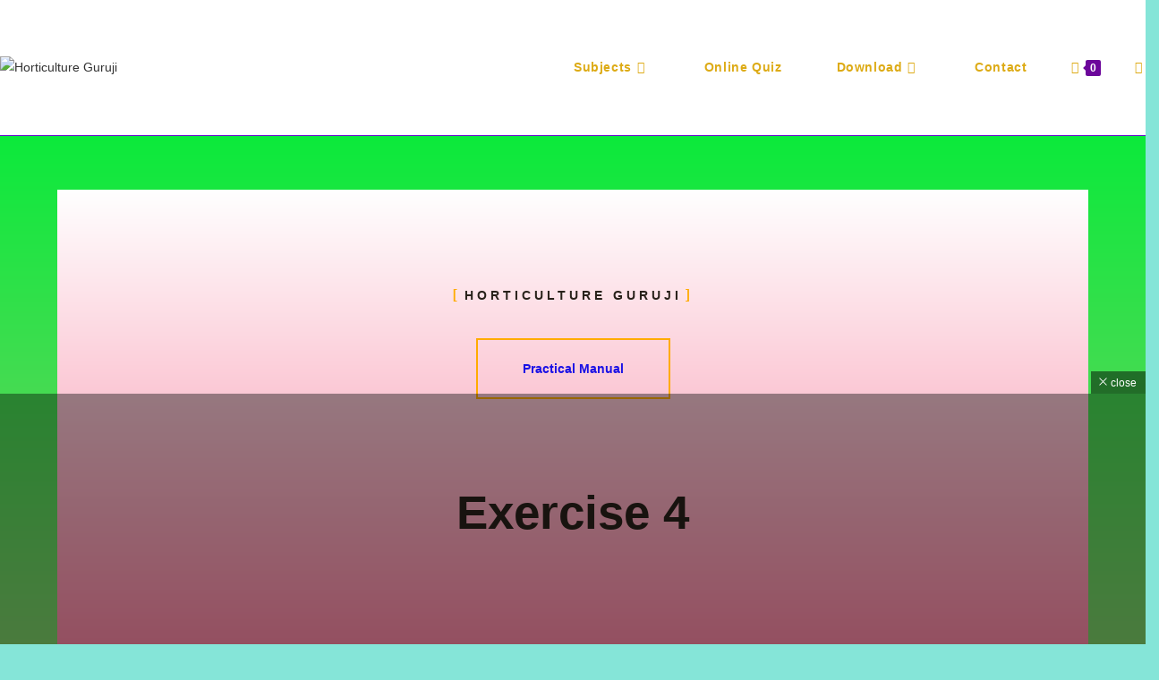

--- FILE ---
content_type: text/html; charset=utf-8
request_url: https://www.google.com/recaptcha/api2/aframe
body_size: 268
content:
<!DOCTYPE HTML><html><head><meta http-equiv="content-type" content="text/html; charset=UTF-8"></head><body><script nonce="JmZFJB6t4efdxZpLIAWdDg">/** Anti-fraud and anti-abuse applications only. See google.com/recaptcha */ try{var clients={'sodar':'https://pagead2.googlesyndication.com/pagead/sodar?'};window.addEventListener("message",function(a){try{if(a.source===window.parent){var b=JSON.parse(a.data);var c=clients[b['id']];if(c){var d=document.createElement('img');d.src=c+b['params']+'&rc='+(localStorage.getItem("rc::a")?sessionStorage.getItem("rc::b"):"");window.document.body.appendChild(d);sessionStorage.setItem("rc::e",parseInt(sessionStorage.getItem("rc::e")||0)+1);localStorage.setItem("rc::h",'1768720809453');}}}catch(b){}});window.parent.postMessage("_grecaptcha_ready", "*");}catch(b){}</script></body></html>

--- FILE ---
content_type: text/css
request_url: https://www.horticultureguruji.in/wp-content/uploads/elementor/css/post-8612.css?ver=1768416630
body_size: 1123
content:
.elementor-8612 .elementor-element.elementor-element-157f536d > .elementor-container > .elementor-column > .elementor-widget-wrap{align-content:center;align-items:center;}.elementor-8612 .elementor-element.elementor-element-157f536d:not(.elementor-motion-effects-element-type-background), .elementor-8612 .elementor-element.elementor-element-157f536d > .elementor-motion-effects-container > .elementor-motion-effects-layer{background-color:transparent;background-image:linear-gradient(180deg, #0BEA3B 0%, #D7B78C 100%);}.elementor-8612 .elementor-element.elementor-element-157f536d > .elementor-background-overlay{background-color:#ffffff;opacity:0.2;transition:background 0.3s, border-radius 0.3s, opacity 0.3s;}.elementor-8612 .elementor-element.elementor-element-157f536d > .elementor-container{min-height:400px;}.elementor-8612 .elementor-element.elementor-element-157f536d{transition:background 0.3s, border 0.3s, border-radius 0.3s, box-shadow 0.3s;margin-top:-215px;margin-bottom:0px;padding:5% 5% 5% 5%;}.elementor-8612 .elementor-element.elementor-element-5166960b:not(.elementor-motion-effects-element-type-background) > .elementor-widget-wrap, .elementor-8612 .elementor-element.elementor-element-5166960b > .elementor-widget-wrap > .elementor-motion-effects-container > .elementor-motion-effects-layer{background-color:transparent;background-image:linear-gradient(180deg, #ffffff 0%, #f2295b 100%);}.elementor-8612 .elementor-element.elementor-element-5166960b > .elementor-element-populated >  .elementor-background-overlay{background-color:transparent;background-image:linear-gradient(180deg, #EA1DCEBA 0%, #30EC45 100%);opacity:0.85;}.elementor-8612 .elementor-element.elementor-element-5166960b > .elementor-element-populated{transition:background 0.3s, border 0.3s, border-radius 0.3s, box-shadow 0.3s;padding:90px 0px 90px 0px;}.elementor-8612 .elementor-element.elementor-element-5166960b > .elementor-element-populated > .elementor-background-overlay{transition:background 0.3s, border-radius 0.3s, opacity 0.3s;}.elementor-8612 .elementor-element.elementor-element-1ad1b429 > .elementor-widget-container{margin:0px 0px 10px 0px;}.elementor-8612 .elementor-element.elementor-element-1ad1b429{text-align:center;}.elementor-8612 .elementor-element.elementor-element-1ad1b429 .elementor-heading-title{font-family:"Nunito", Sans-serif;font-size:1em;font-weight:800;text-transform:uppercase;letter-spacing:4px;color:#28211a;}.elementor-8612 .elementor-element.elementor-element-59c77c8 .elementor-button{background-color:rgba(255,171,0,0);font-family:"Nunito", Sans-serif;font-size:1em;font-weight:600;fill:#1A11E5;color:#1A11E5;border-style:solid;border-width:2px 2px 2px 2px;border-color:#ffab00;border-radius:0px 0px 0px 0px;}.elementor-8612 .elementor-element.elementor-element-59c77c8 .elementor-button:hover, .elementor-8612 .elementor-element.elementor-element-59c77c8 .elementor-button:focus{background-color:transparent;color:#ffab00;background-image:linear-gradient(180deg, #45796B 0%, #f2295b 100%);border-color:#ffffff;}.elementor-8612 .elementor-element.elementor-element-59c77c8 .elementor-button:hover svg, .elementor-8612 .elementor-element.elementor-element-59c77c8 .elementor-button:focus svg{fill:#ffab00;}.elementor-8612 .elementor-element.elementor-element-54d0ffe6{text-align:center;}.elementor-8612 .elementor-element.elementor-element-54d0ffe6 .elementor-heading-title{font-family:"Nunito Sans", Sans-serif;font-size:3.8em;font-weight:800;color:#28211a;}.elementor-8612 .elementor-element.elementor-element-3d1d1642{text-align:center;}.elementor-8612 .elementor-element.elementor-element-3d1d1642 .elementor-heading-title{font-family:"Nunito Sans", Sans-serif;font-size:3.8em;font-weight:800;color:#28211a;}.elementor-8612 .elementor-element.elementor-element-371234da{--divider-border-style:solid;--divider-color:#EF0C0C;--divider-border-width:3px;}.elementor-8612 .elementor-element.elementor-element-371234da .elementor-divider-separator{width:404px;margin:0 auto;margin-center:0;}.elementor-8612 .elementor-element.elementor-element-371234da .elementor-divider{text-align:center;padding-block-start:8px;padding-block-end:8px;}.elementor-8612 .elementor-element.elementor-element-371234da .elementor-divider__text{color:#EEE8E8;}.elementor-8612 .elementor-element.elementor-element-103e9071 .elementor-heading-title{color:#D30808;}.elementor-8612 .elementor-element.elementor-element-4e047aae:not(.elementor-motion-effects-element-type-background), .elementor-8612 .elementor-element.elementor-element-4e047aae > .elementor-motion-effects-container > .elementor-motion-effects-layer{background-image:url("https://www.horticultureguruji.in/wp-content/uploads/2020/11/agriculture-botanical-conservatory-1084540.jpg");background-position:center center;background-repeat:no-repeat;background-size:cover;}.elementor-8612 .elementor-element.elementor-element-4e047aae > .elementor-background-overlay{background-color:#012130;opacity:0.3;transition:background 0.3s, border-radius 0.3s, opacity 0.3s;}.elementor-8612 .elementor-element.elementor-element-4e047aae{transition:background 0.3s, border 0.3s, border-radius 0.3s, box-shadow 0.3s;padding:0px 0px 0px 0px;}.elementor-8612 .elementor-element.elementor-element-61305cc4 > .elementor-element-populated{padding:0px 0px 0px 0px;}.elementor-8612 .elementor-element.elementor-element-523d60dc > .elementor-widget-container{margin:0px 0px 0px 0px;padding:0px 0px 0px 0px;}.elementor-8612 .elementor-element.elementor-element-523d60dc{text-align:center;}.elementor-8612 .elementor-element.elementor-element-523d60dc .elementor-heading-title{font-family:"Merriweather", Sans-serif;font-size:80px;font-weight:800;line-height:100px;letter-spacing:0px;color:#ffffff;}.elementor-8612 .elementor-element.elementor-element-3d1b088b .elementor-button{background-color:#e09c2f;font-family:"Hind", Sans-serif;font-size:14px;font-weight:600;text-transform:uppercase;letter-spacing:3px;fill:#ffffff;color:#ffffff;border-radius:0px 0px 0px 0px;}.elementor-8612 .elementor-element.elementor-element-3d1b088b .elementor-button:hover, .elementor-8612 .elementor-element.elementor-element-3d1b088b .elementor-button:focus{background-color:#648457;}.elementor-8612 .elementor-element.elementor-element-3d1b088b > .elementor-widget-container{margin:48px 0px 0px 0px;padding:0px 0px 0px 0px;}.elementor-8612 .elementor-element.elementor-element-3d1b088b .elementor-button-content-wrapper{flex-direction:row;}.elementor-8612 .elementor-element.elementor-element-3d1b088b .elementor-button .elementor-button-content-wrapper{gap:14px;}@media(max-width:1024px){.elementor-8612 .elementor-element.elementor-element-54d0ffe6 .elementor-heading-title{font-size:3.5em;}.elementor-8612 .elementor-element.elementor-element-3d1d1642 .elementor-heading-title{font-size:3.5em;}.elementor-8612 .elementor-element.elementor-element-4e047aae{padding:120px 30px 80px 30px;}.elementor-8612 .elementor-element.elementor-element-523d60dc > .elementor-widget-container{margin:0px 0px 0px 0px;padding:0px 0px 0px 0px;}.elementor-8612 .elementor-element.elementor-element-523d60dc .elementor-heading-title{font-size:60px;line-height:1.2em;}.elementor-8612 .elementor-element.elementor-element-3d1b088b > .elementor-widget-container{padding:0px 0px 0px 50px;}}@media(max-width:767px){.elementor-8612 .elementor-element.elementor-element-157f536d{padding:90px 15px 90px 15px;}.elementor-8612 .elementor-element.elementor-element-5166960b > .elementor-element-populated{padding:2em 2em 2em 2em;}.elementor-8612 .elementor-element.elementor-element-1ad1b429{text-align:center;}.elementor-8612 .elementor-element.elementor-element-54d0ffe6 > .elementor-widget-container{margin:0px -30px 0px -20px;padding:0px 0px 0px 0px;}.elementor-8612 .elementor-element.elementor-element-54d0ffe6{text-align:center;}.elementor-8612 .elementor-element.elementor-element-54d0ffe6 .elementor-heading-title{font-size:2.5em;}.elementor-8612 .elementor-element.elementor-element-3d1d1642 > .elementor-widget-container{margin:0px -30px 0px -20px;padding:0px 0px 0px 0px;}.elementor-8612 .elementor-element.elementor-element-3d1d1642{text-align:center;}.elementor-8612 .elementor-element.elementor-element-3d1d1642 .elementor-heading-title{font-size:2.5em;}.elementor-8612 .elementor-element.elementor-element-3cd87394 > .elementor-widget-container{margin:0px -10px 0px -10px;}.elementor-8612 .elementor-element.elementor-element-4e047aae{padding:60px 15px 50px 15px;}.elementor-8612 .elementor-element.elementor-element-61305cc4 > .elementor-element-populated{margin:0px 0px 0px 0px;--e-column-margin-right:0px;--e-column-margin-left:0px;padding:0px 0px 0px 0px;}.elementor-8612 .elementor-element.elementor-element-523d60dc > .elementor-widget-container{margin:40px 0px 0px 0px;padding:0px 0px 0px 0px;}.elementor-8612 .elementor-element.elementor-element-523d60dc .elementor-heading-title{font-size:45px;line-height:1.2em;}.elementor-8612 .elementor-element.elementor-element-3d1b088b > .elementor-widget-container{margin:30px 0px 0px 0px;padding:0px 0px 0px 0px;}.elementor-8612 .elementor-element.elementor-element-3d1b088b .elementor-button{padding:30px 40px 30px 40px;}}@media(max-width:1024px) and (min-width:768px){.elementor-8612 .elementor-element.elementor-element-5166960b{width:100%;}}

--- FILE ---
content_type: application/javascript; charset=utf-8
request_url: https://fundingchoicesmessages.google.com/f/AGSKWxUyZGF0RiMb4TVDjx-wKdWNKJbjj0ScOf-scYsAIlXs_OFg92JIZDX5yg7yZzxX6q4QT-QlBexlJ_uXv4sOnSHJTeN2to-7gbZ2dJrPOvmazAjiNhjDjZ7GQshKV1eyoY77xIFmUvvwo3DwlN_QIkjaZ866Qx1KaIlYdsJZupuftCqf95vpnty7lYlT/_/ad-local./rawtubelivead./advert5./ad_header_/lg.php?adid=
body_size: -1290
content:
window['a94831ca-8b0b-45d4-b0ae-3621421e62fe'] = true;